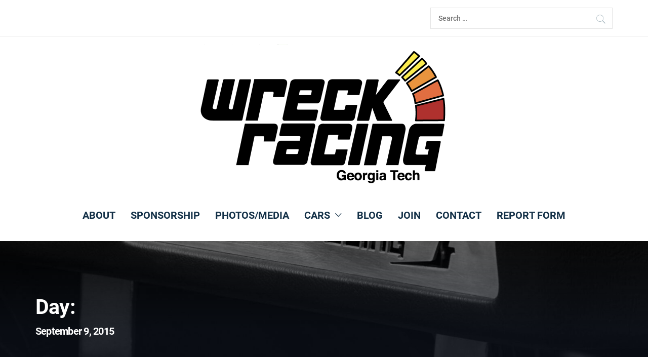

--- FILE ---
content_type: text/html; charset=UTF-8
request_url: https://wreckracing.gatech.edu/2015/09/09/
body_size: 7243
content:
<!DOCTYPE html><html lang="en"><head><meta charset="UTF-8"><meta name="viewport" content="width=device-width, initial-scale=1.0"><link rel="profile" href="http://gmpg.org/xfn/11"><link rel="pingback" href="https://wreckracing.gatech.edu/xmlrpc.php"><link media="all" href="https://wreckracing.gatech.edu/wp-content/cache/autoptimize/css/autoptimize_c77452b1965728e9ceaf3ccfde35050a.css" rel="stylesheet"><title>September 9, 2015 &#8211; Wreck Racing</title><meta name='robots' content='max-image-preview:large' /><link rel='dns-prefetch' href='//www.googletagmanager.com' /><link rel="alternate" type="application/rss+xml" title="Wreck Racing &raquo; Feed" href="https://wreckracing.gatech.edu/feed/" /><link rel="alternate" type="application/rss+xml" title="Wreck Racing &raquo; Comments Feed" href="https://wreckracing.gatech.edu/comments/feed/" /> <script type="text/javascript">window._wpemojiSettings = {"baseUrl":"https:\/\/s.w.org\/images\/core\/emoji\/16.0.1\/72x72\/","ext":".png","svgUrl":"https:\/\/s.w.org\/images\/core\/emoji\/16.0.1\/svg\/","svgExt":".svg","source":{"concatemoji":"https:\/\/wreckracing.gatech.edu\/wp-includes\/js\/wp-emoji-release.min.js?ver=6.8.3"}};
/*! This file is auto-generated */
!function(s,n){var o,i,e;function c(e){try{var t={supportTests:e,timestamp:(new Date).valueOf()};sessionStorage.setItem(o,JSON.stringify(t))}catch(e){}}function p(e,t,n){e.clearRect(0,0,e.canvas.width,e.canvas.height),e.fillText(t,0,0);var t=new Uint32Array(e.getImageData(0,0,e.canvas.width,e.canvas.height).data),a=(e.clearRect(0,0,e.canvas.width,e.canvas.height),e.fillText(n,0,0),new Uint32Array(e.getImageData(0,0,e.canvas.width,e.canvas.height).data));return t.every(function(e,t){return e===a[t]})}function u(e,t){e.clearRect(0,0,e.canvas.width,e.canvas.height),e.fillText(t,0,0);for(var n=e.getImageData(16,16,1,1),a=0;a<n.data.length;a++)if(0!==n.data[a])return!1;return!0}function f(e,t,n,a){switch(t){case"flag":return n(e,"\ud83c\udff3\ufe0f\u200d\u26a7\ufe0f","\ud83c\udff3\ufe0f\u200b\u26a7\ufe0f")?!1:!n(e,"\ud83c\udde8\ud83c\uddf6","\ud83c\udde8\u200b\ud83c\uddf6")&&!n(e,"\ud83c\udff4\udb40\udc67\udb40\udc62\udb40\udc65\udb40\udc6e\udb40\udc67\udb40\udc7f","\ud83c\udff4\u200b\udb40\udc67\u200b\udb40\udc62\u200b\udb40\udc65\u200b\udb40\udc6e\u200b\udb40\udc67\u200b\udb40\udc7f");case"emoji":return!a(e,"\ud83e\udedf")}return!1}function g(e,t,n,a){var r="undefined"!=typeof WorkerGlobalScope&&self instanceof WorkerGlobalScope?new OffscreenCanvas(300,150):s.createElement("canvas"),o=r.getContext("2d",{willReadFrequently:!0}),i=(o.textBaseline="top",o.font="600 32px Arial",{});return e.forEach(function(e){i[e]=t(o,e,n,a)}),i}function t(e){var t=s.createElement("script");t.src=e,t.defer=!0,s.head.appendChild(t)}"undefined"!=typeof Promise&&(o="wpEmojiSettingsSupports",i=["flag","emoji"],n.supports={everything:!0,everythingExceptFlag:!0},e=new Promise(function(e){s.addEventListener("DOMContentLoaded",e,{once:!0})}),new Promise(function(t){var n=function(){try{var e=JSON.parse(sessionStorage.getItem(o));if("object"==typeof e&&"number"==typeof e.timestamp&&(new Date).valueOf()<e.timestamp+604800&&"object"==typeof e.supportTests)return e.supportTests}catch(e){}return null}();if(!n){if("undefined"!=typeof Worker&&"undefined"!=typeof OffscreenCanvas&&"undefined"!=typeof URL&&URL.createObjectURL&&"undefined"!=typeof Blob)try{var e="postMessage("+g.toString()+"("+[JSON.stringify(i),f.toString(),p.toString(),u.toString()].join(",")+"));",a=new Blob([e],{type:"text/javascript"}),r=new Worker(URL.createObjectURL(a),{name:"wpTestEmojiSupports"});return void(r.onmessage=function(e){c(n=e.data),r.terminate(),t(n)})}catch(e){}c(n=g(i,f,p,u))}t(n)}).then(function(e){for(var t in e)n.supports[t]=e[t],n.supports.everything=n.supports.everything&&n.supports[t],"flag"!==t&&(n.supports.everythingExceptFlag=n.supports.everythingExceptFlag&&n.supports[t]);n.supports.everythingExceptFlag=n.supports.everythingExceptFlag&&!n.supports.flag,n.DOMReady=!1,n.readyCallback=function(){n.DOMReady=!0}}).then(function(){return e}).then(function(){var e;n.supports.everything||(n.readyCallback(),(e=n.source||{}).concatemoji?t(e.concatemoji):e.wpemoji&&e.twemoji&&(t(e.twemoji),t(e.wpemoji)))}))}((window,document),window._wpemojiSettings);</script> <link rel="https://api.w.org/" href="https://wreckracing.gatech.edu/wp-json/" /><link rel="EditURI" type="application/rsd+xml" title="RSD" href="https://wreckracing.gatech.edu/xmlrpc.php?rsd" /><meta name="generator" content="WordPress 6.8.3" /><meta name="generator" content="Site Kit by Google 1.163.0" /><meta name="google-site-verification" content="PRulno_3232oxoQzIXgeUmsWPDboMqfoogOMiQ4rK7A"><link rel="icon" href="https://wreckracing.gatech.edu/wp-content/uploads/2024/10/cropped-Screenshot-2024-10-22-at-11.28.13 PM-32x32.png" sizes="32x32" /><link rel="icon" href="https://wreckracing.gatech.edu/wp-content/uploads/2024/10/cropped-Screenshot-2024-10-22-at-11.28.13 PM-192x192.png" sizes="192x192" /><link rel="apple-touch-icon" href="https://wreckracing.gatech.edu/wp-content/uploads/2024/10/cropped-Screenshot-2024-10-22-at-11.28.13 PM-180x180.png" /><meta name="msapplication-TileImage" content="https://wreckracing.gatech.edu/wp-content/uploads/2024/10/cropped-Screenshot-2024-10-22-at-11.28.13 PM-270x270.png" /></head><body class="archive date wp-custom-logo wp-embed-responsive wp-theme-knight booster-extension hfeed right-sidebar home-content-not-enabled"><div id="page" class="site site-bg full-screen-layout"> <a class="skip-link screen-reader-text" href="#main">Skip to content</a><header id="masthead" class="site-header" role="banner"><div class="top-bar"><div class="container"><div class="row"><div class="col-sm-8 col-xs-12"><div class="tm-social-share"><div class="social-icons"></div></div></div><div class="col-sm-4 col-xs-12 pull-right icon-search"><form role="search" method="get" class="search-form" action="https://wreckracing.gatech.edu/"> <label> <span class="screen-reader-text">Search for:</span> <input type="search" class="search-field" placeholder="Search &hellip;" value="" name="s" /> </label> <input type="submit" class="search-submit" value="Search" /></form></div></div></div></div><div class="top-branding"><div class="container"><div class="row"><div class="col-sm-12"><div class="site-branding"> <a href="https://wreckracing.gatech.edu/" class="custom-logo-link" rel="home"><img width="512" height="286" src="https://wreckracing.gatech.edu/wp-content/uploads/2024/10/cropped-Screenshot-2024-10-22-at-11.38.29 PM.png" class="custom-logo" alt="Wreck Racing" decoding="async" fetchpriority="high" srcset="https://wreckracing.gatech.edu/wp-content/uploads/2024/10/cropped-Screenshot-2024-10-22-at-11.38.29 PM.png 512w, https://wreckracing.gatech.edu/wp-content/uploads/2024/10/cropped-Screenshot-2024-10-22-at-11.38.29 PM-300x168.png 300w" sizes="(max-width: 512px) 100vw, 512px" /></a><div class="site-title primary-font"> <a href="https://wreckracing.gatech.edu/" rel="home"> Wreck Racing </a></div></div></div></div></div></div><div class="top-header"><nav class="main-navigation" role="navigation"> <span class="toggle-menu" aria-controls="primary-menu" aria-expanded="false"> <span class="screen-reader-text"> Primary Menu </span> <i class="ham"></i> </span><div class="menu"><ul id="primary-menu" class="menu"><li id="menu-item-5113" class="menu-item menu-item-type-post_type menu-item-object-page menu-item-5113"><a href="https://wreckracing.gatech.edu/slug-2/">About</a></li><li id="menu-item-5111" class="menu-item menu-item-type-post_type menu-item-object-page menu-item-5111"><a href="https://wreckracing.gatech.edu/sponsorship/">Sponsorship</a></li><li id="menu-item-5698" class="menu-item menu-item-type-post_type menu-item-object-page menu-item-5698"><a href="https://wreckracing.gatech.edu/photos-media/">Photos/Media</a></li><li id="menu-item-5105" class="menu-item menu-item-type-post_type menu-item-object-page menu-item-has-children menu-item-5105"><a href="https://wreckracing.gatech.edu/competition-cars/">Cars</a><ul class="sub-menu"><li id="menu-item-5934" class="menu-item menu-item-type-post_type menu-item-object-page menu-item-5934"><a href="https://wreckracing.gatech.edu/competition-cars/conquest-ts4/">CONQUEST TS4</a></li><li id="menu-item-5928" class="menu-item menu-item-type-post_type menu-item-object-page menu-item-5928"><a href="https://wreckracing.gatech.edu/competition-cars/818-zx/">818 ZX</a></li><li id="menu-item-5682" class="menu-item menu-item-type-post_type menu-item-object-page menu-item-5682"><a href="https://wreckracing.gatech.edu/competition-cars/chevy-s10-xtreme/">Type S10</a></li><li id="menu-item-5678" class="menu-item menu-item-type-post_type menu-item-object-page menu-item-5678"><a href="https://wreckracing.gatech.edu/competition-cars/race-couch/">Race Couch</a></li><li id="menu-item-5422" class="menu-item menu-item-type-post_type menu-item-object-page menu-item-5422"><a href="https://wreckracing.gatech.edu/competition-cars/bmw-e28/">BMW E28 5 Series</a></li><li id="menu-item-5445" class="menu-item menu-item-type-post_type menu-item-object-page menu-item-5445"><a href="https://wreckracing.gatech.edu/competition-cars/honda-insight/">Honda Insight</a></li><li id="menu-item-5525" class="menu-item menu-item-type-post_type menu-item-object-page menu-item-5525"><a href="https://wreckracing.gatech.edu/competition-cars/mg-midget/">MG Midget</a></li><li id="menu-item-5535" class="menu-item menu-item-type-post_type menu-item-object-page menu-item-5535"><a href="https://wreckracing.gatech.edu/competition-cars/mazda-miata/">Mazda Miata</a></li><li id="menu-item-5544" class="menu-item menu-item-type-post_type menu-item-object-page menu-item-5544"><a href="https://wreckracing.gatech.edu/competition-cars/bmw-325e/">BMW 325e</a></li></ul></li><li id="menu-item-5394" class="menu-item menu-item-type-post_type menu-item-object-page current_page_parent menu-item-5394"><a href="https://wreckracing.gatech.edu/blog/">Blog</a></li><li id="menu-item-5407" class="menu-item menu-item-type-post_type menu-item-object-page menu-item-5407"><a href="https://wreckracing.gatech.edu/join/">Join</a></li><li id="menu-item-5106" class="menu-item menu-item-type-post_type menu-item-object-page menu-item-5106"><a href="https://wreckracing.gatech.edu/contact/">Contact</a></li><li id="menu-item-5943" class="menu-item menu-item-type-post_type menu-item-object-page menu-item-5943"><a href="https://wreckracing.gatech.edu/report/">Report Form</a></li></ul></div></nav></div></header><div class="page-inner-title inner-banner primary-bgcolor data-bg"
 data-background="https://wreckracing.gatech.edu/wp-content/uploads/2019/02/cropped-cropped-altered_header-2.jpg"><header class="entry-header"><div class="container"><div class="row"><div class="col-md-10"><h1 class="entry-title">Day: <span>September 9, 2015</span></h1></div></div></div></header><div class="inner-header-overlay"></div></div><div id="content" class="site-content"><div id="primary" class="content-area"><main id="main" class="site-main" role="main"><div role="navigation" aria-label="Breadcrumbs" class="breadcrumb-trail breadcrumbs" itemprop="breadcrumb"><ul class="trail-items" itemscope itemtype="http://schema.org/BreadcrumbList"><meta name="numberOfItems" content="4" /><meta name="itemListOrder" content="Ascending" /><li itemprop="itemListElement" itemscope itemtype="http://schema.org/ListItem" class="trail-item trail-begin"><a href="https://wreckracing.gatech.edu/" rel="home" itemprop="item"><span itemprop="name">Home</span></a><meta itemprop="position" content="1" /></li><li itemprop="itemListElement" itemscope itemtype="http://schema.org/ListItem" class="trail-item"><a href="https://wreckracing.gatech.edu/2015/" itemprop="item"><span itemprop="name">2015</span></a><meta itemprop="position" content="2" /></li><li itemprop="itemListElement" itemscope itemtype="http://schema.org/ListItem" class="trail-item"><a href="https://wreckracing.gatech.edu/2015/09/" itemprop="item"><span itemprop="name">September</span></a><meta itemprop="position" content="3" /></li><li itemprop="itemListElement" itemscope itemtype="http://schema.org/ListItem" class="trail-item trail-end"><a href="https://wreckracing.gatech.edu/2015/09/09/" itemprop="item"><span itemprop="name">9</span></a><meta itemprop="position" content="4" /></li></ul></div><article id="post-5148" class="post-5148 post type-post status-publish format-standard has-post-thumbnail hentry category-uncategorized"><div class="twp-article-wrapper "><div class='twp-content-image'> <a href="https://wreckracing.gatech.edu/uncategorized/caffeine-and-octane-9715/" title="Caffeine and Octane 9/7/15"> <img width="1024" height="576" src="https://wreckracing.gatech.edu/wp-content/uploads/2015/09/11930915_1218713681488408_9195307132694019920_o.jpg" class="attachment-knight-archive-post size-knight-archive-post wp-post-image" alt="" decoding="async" srcset="https://wreckracing.gatech.edu/wp-content/uploads/2015/09/11930915_1218713681488408_9195307132694019920_o.jpg 2048w, https://wreckracing.gatech.edu/wp-content/uploads/2015/09/11930915_1218713681488408_9195307132694019920_o-300x169.jpg 300w, https://wreckracing.gatech.edu/wp-content/uploads/2015/09/11930915_1218713681488408_9195307132694019920_o-1024x576.jpg 1024w" sizes="(max-width: 1024px) 100vw, 1024px" /> </a></div><div class="twp-knight-article" style="background-color: ; color: ;"><header class="article-header"><div class="entry-meta"> <span class="author primary-font"> <img alt='' src='https://secure.gravatar.com/avatar/c9a19b24852926db10aeafd9613d9ec354b2cf23b09a87b8b796252aa339445d?s=100&#038;d=mm&#038;r=g' srcset='https://secure.gravatar.com/avatar/c9a19b24852926db10aeafd9613d9ec354b2cf23b09a87b8b796252aa339445d?s=200&#038;d=mm&#038;r=g 2x' class='avatar avatar-100 photo byline' height='100' width='100' decoding='async'/> By <a class="url" href="https://wreckracing.gatech.edu/author/admin/">Wreck Racing Leadership</a></span><span class="posted-on primary-font"> <a href="https://wreckracing.gatech.edu/2015/09/09/" rel="bookmark"><time class="entry-date published" datetime="2015-09-09T00:56:53-04:00">September 9, 2015</time><time class="updated" datetime="2015-09-11T17:47:58-04:00">September 11, 2015</time></a></span> <span class="post-category primary-font"> </span></div><h2 class="entry-title"> <a href="https://wreckracing.gatech.edu/uncategorized/caffeine-and-octane-9715/">Caffeine and Octane 9/7/15</a></h2></header><div class="entry-content"><div class="twp-content-details"><p>Thanks to the wonderful folks who organize Caffeine and Octane and for all the auto enthusiasts who wake up bright and early for making it a great show every time!</p></div></div></div></div></article><div class="load-more-posts" data-load-type="scroll"> <a href="javascript:void(0)" class="btn-link btn-link-load"> <span class="ajax-loader"></span> Load More Posts <i class="ion-ios-arrow-right"></i> </a></div></main></div><aside id="secondary" class="widget-area" role="complementary"><div class="theiaStickySidebar"><div class="sidebar-wrapper"><div id="knight-social-layout-3" class="widget knight_social_widget"><h5 class="widget-title bordered-widget-title">Follow Us On Social Media!</h5><div class="twp-social-widget"><ul class="social-widget-wrapper"><li> <a href="https://www.facebook.com/wreckracing/" target="_blank"> <i class="social-icon ion-social-facebook"></i> </a></li><li> <a href="https://www.linkedin.com/company/wreck-racing" target="_blank"> <i class="social-icon ion-social-linkedin"></i> </a></li><li> <a href="https://www.instagram.com/wreckracing/" target="_blank"> <i class="social-icon ion-social-instagram"></i> </a></li></ul></div></div><div id="block-3" class="widget widget_block"><iframe 
 src="https://calendar.google.com/calendar/embed?src=info%40wreckracing.org&color=%23008000&src=1eanfijut5dtv6pi95r0p876oo%40group.calendar.google.com&ctz=America%2FNew_York" 
 style="border: 0; width: 100%; height: 400px;" 
 frameborder="0" 
 scrolling="yes"> </iframe></div><div id="media_gallery-2" class="widget widget_media_gallery"><div id='gallery-1' class='gallery galleryid-5148 gallery-columns-1 gallery-size-large'><figure class='gallery-item'><div class='gallery-icon landscape'> <a href='https://wreckracing.gatech.edu/wp-content/uploads/2019/02/2018_10_1217_18_007544.jpg'><img width="1024" height="683" src="https://wreckracing.gatech.edu/wp-content/uploads/2019/02/2018_10_1217_18_007544-1024x683.jpg" class="attachment-large size-large" alt="" decoding="async" loading="lazy" srcset="https://wreckracing.gatech.edu/wp-content/uploads/2019/02/2018_10_1217_18_007544-1024x683.jpg 1024w, https://wreckracing.gatech.edu/wp-content/uploads/2019/02/2018_10_1217_18_007544-300x200.jpg 300w, https://wreckracing.gatech.edu/wp-content/uploads/2019/02/2018_10_1217_18_007544-768x512.jpg 768w" sizes="auto, (max-width: 1024px) 100vw, 1024px" /></a></div></figure><figure class='gallery-item'><div class='gallery-icon landscape'> <a href='https://wreckracing.gatech.edu/wp-content/uploads/2018/10/IMG_0102.jpg'><img width="1024" height="683" src="https://wreckracing.gatech.edu/wp-content/uploads/2018/10/IMG_0102-1024x683.jpg" class="attachment-large size-large" alt="" decoding="async" loading="lazy" srcset="https://wreckracing.gatech.edu/wp-content/uploads/2018/10/IMG_0102-1024x683.jpg 1024w, https://wreckracing.gatech.edu/wp-content/uploads/2018/10/IMG_0102-300x200.jpg 300w, https://wreckracing.gatech.edu/wp-content/uploads/2018/10/IMG_0102.jpg 1620w" sizes="auto, (max-width: 1024px) 100vw, 1024px" /></a></div></figure><figure class='gallery-item'><div class='gallery-icon landscape'> <a href='https://wreckracing.gatech.edu/wp-content/uploads/2015/03/WR_LOGO.jpg'><img width="900" height="770" src="https://wreckracing.gatech.edu/wp-content/uploads/2015/03/WR_LOGO.jpg" class="attachment-large size-large" alt="" decoding="async" loading="lazy" srcset="https://wreckracing.gatech.edu/wp-content/uploads/2015/03/WR_LOGO.jpg 900w, https://wreckracing.gatech.edu/wp-content/uploads/2015/03/WR_LOGO-300x257.jpg 300w" sizes="auto, (max-width: 900px) 100vw, 900px" /></a></div></figure><figure class='gallery-item'><div class='gallery-icon landscape'> <a href='https://wreckracing.gatech.edu/wp-content/uploads/2016/10/DSC_4517.jpg'><img width="1024" height="642" src="https://wreckracing.gatech.edu/wp-content/uploads/2016/10/DSC_4517-1024x642.jpg" class="attachment-large size-large" alt="" decoding="async" loading="lazy" srcset="https://wreckracing.gatech.edu/wp-content/uploads/2016/10/DSC_4517-1024x642.jpg 1024w, https://wreckracing.gatech.edu/wp-content/uploads/2016/10/DSC_4517-300x188.jpg 300w, https://wreckracing.gatech.edu/wp-content/uploads/2016/10/DSC_4517.jpg 2000w" sizes="auto, (max-width: 1024px) 100vw, 1024px" /></a></div></figure><figure class='gallery-item'><div class='gallery-icon landscape'> <a href='https://wreckracing.gatech.edu/wp-content/uploads/2016/10/DSC_4564.jpg'><img width="1024" height="690" src="https://wreckracing.gatech.edu/wp-content/uploads/2016/10/DSC_4564-1024x690.jpg" class="attachment-large size-large" alt="" decoding="async" loading="lazy" srcset="https://wreckracing.gatech.edu/wp-content/uploads/2016/10/DSC_4564-1024x690.jpg 1024w, https://wreckracing.gatech.edu/wp-content/uploads/2016/10/DSC_4564-300x202.jpg 300w, https://wreckracing.gatech.edu/wp-content/uploads/2016/10/DSC_4564.jpg 2000w" sizes="auto, (max-width: 1024px) 100vw, 1024px" /></a></div></figure><figure class='gallery-item'><div class='gallery-icon landscape'> <a href='https://wreckracing.gatech.edu/wp-content/uploads/2012/12/IMG_1693.jpg'><img width="1024" height="768" src="https://wreckracing.gatech.edu/wp-content/uploads/2012/12/IMG_1693-1024x768.jpg" class="attachment-large size-large" alt="" decoding="async" loading="lazy" srcset="https://wreckracing.gatech.edu/wp-content/uploads/2012/12/IMG_1693-1024x768.jpg 1024w, https://wreckracing.gatech.edu/wp-content/uploads/2012/12/IMG_1693-300x225.jpg 300w" sizes="auto, (max-width: 1024px) 100vw, 1024px" /></a></div></figure></div></div></div></div></aside></div><section class="cover-stories"></section><footer id="colophon" class="site-footer" role="contentinfo"><div class="footer-bottom"><div class="container"><div class="row"><div class="col-sm-12"><div class="footer-branding"><div class="site-branding"> <a href="https://wreckracing.gatech.edu/" class="custom-logo-link" rel="home"><img width="512" height="286" src="https://wreckracing.gatech.edu/wp-content/uploads/2024/10/cropped-Screenshot-2024-10-22-at-11.38.29 PM.png" class="custom-logo" alt="Wreck Racing" decoding="async" srcset="https://wreckracing.gatech.edu/wp-content/uploads/2024/10/cropped-Screenshot-2024-10-22-at-11.38.29 PM.png 512w, https://wreckracing.gatech.edu/wp-content/uploads/2024/10/cropped-Screenshot-2024-10-22-at-11.38.29 PM-300x168.png 300w" sizes="(max-width: 512px) 100vw, 512px" /></a><div class="site-title primary-font"> <a href="https://wreckracing.gatech.edu/" rel="home"> Wreck Racing </a></div></div></div></div></div><div class="row"><div class="col-sm-12"><div class="scroll-up alt-bgcolor"> <i class="ion-ios-arrow-up text-light"></i></div></div></div><div class="row"><div class="col-md-12"><div class="site-info text-center"><h4 class="site-copyright"></h4></div></div></div></div></div></footer></div><div class="recommendation-panel-handle" id="recommendation-panel-handle"><div class="recommendation-panel-open"> <i class="ion-ios-plus-empty"></i></div></div><div class="recommendation-panel-content" id="recommendation-panel-content"><div class="recommendation-panel-close"> <i class="ion-ios-close-empty"></i></div><div class="recommendation-panel-slider"><div class="recommendation-slides-wrapper"><div class="recommendation-slides"><div class="slide-item"><figure class="slide-item-image bg-image bg-image-0"></figure><div class="slide-item-details"><h3> <a href="https://wreckracing.gatech.edu/uncategorized/wreck-racings-conquest-ts4-takes-fourth-at-2025-2000-challenge/"> Wreck Racing’s Conquest TS4 takes fourth at 2025 $2000 Challenge! </a></h3></div></div><div class="slide-item"><figure class="slide-item-image bg-image bg-image-0"> <img width="300" height="169" src="https://wreckracing.gatech.edu/wp-content/uploads/2021/06/Wreck-Racing1-2020-300x169.jpeg" class="attachment-medium size-medium wp-post-image" alt="" decoding="async" loading="lazy" srcset="https://wreckracing.gatech.edu/wp-content/uploads/2021/06/Wreck-Racing1-2020-300x169.jpeg 300w, https://wreckracing.gatech.edu/wp-content/uploads/2021/06/Wreck-Racing1-2020.jpeg 700w" sizes="auto, (max-width: 300px) 100vw, 300px" /></figure><div class="slide-item-details"><h3> <a href="https://wreckracing.gatech.edu/uncategorized/wreck-racings-bmw-e28-wins-2020-grm-2000-challenge-to-be-retired/"> Wreck Racing&#8217;s BMW E28 wins 2020 GRM $2000 Challenge, to be retired </a></h3></div></div><div class="slide-item"><figure class="slide-item-image bg-image bg-image-0"> <img width="300" height="225" src="https://wreckracing.gatech.edu/wp-content/uploads/2019/12/B18428CC-F1A9-420F-9EF6-A2758DCB40A2-300x225.jpg" class="attachment-medium size-medium wp-post-image" alt="" decoding="async" loading="lazy" srcset="https://wreckracing.gatech.edu/wp-content/uploads/2019/12/B18428CC-F1A9-420F-9EF6-A2758DCB40A2-300x225.jpg 300w, https://wreckracing.gatech.edu/wp-content/uploads/2019/12/B18428CC-F1A9-420F-9EF6-A2758DCB40A2-768x576.jpg 768w, https://wreckracing.gatech.edu/wp-content/uploads/2019/12/B18428CC-F1A9-420F-9EF6-A2758DCB40A2-1024x768.jpg 1024w" sizes="auto, (max-width: 300px) 100vw, 300px" /></figure><div class="slide-item-details"><h3> <a href="https://wreckracing.gatech.edu/uncategorized/wreck-racings-turbo-v8-bmw-takes-third-overall-at-2019-grm-2000-challenge/"> Wreck Racing&#8217;s Turbo V8 BMW takes third at 2019 $2000 Challenge! </a></h3></div></div><div class="slide-item"><figure class="slide-item-image bg-image bg-image-0"> <img width="300" height="200" src="https://wreckracing.gatech.edu/wp-content/uploads/2019/02/46089040_2544508898908873_7322752659373424640_o-300x200.jpg" class="attachment-medium size-medium wp-post-image" alt="" decoding="async" loading="lazy" srcset="https://wreckracing.gatech.edu/wp-content/uploads/2019/02/46089040_2544508898908873_7322752659373424640_o-300x200.jpg 300w, https://wreckracing.gatech.edu/wp-content/uploads/2019/02/46089040_2544508898908873_7322752659373424640_o-768x512.jpg 768w, https://wreckracing.gatech.edu/wp-content/uploads/2019/02/46089040_2544508898908873_7322752659373424640_o-1024x683.jpg 1024w, https://wreckracing.gatech.edu/wp-content/uploads/2019/02/46089040_2544508898908873_7322752659373424640_o.jpg 2048w" sizes="auto, (max-width: 300px) 100vw, 300px" /></figure><div class="slide-item-details"><h3> <a href="https://wreckracing.gatech.edu/uncategorized/wreck-racing-calendar/"> Wreck Racing Calendar </a></h3></div></div><div class="slide-item"><figure class="slide-item-image bg-image bg-image-0"> <img width="300" height="126" src="https://wreckracing.gatech.edu/wp-content/uploads/2019/02/shopAfterRonvations-1-300x126.jpg" class="attachment-medium size-medium wp-post-image" alt="" decoding="async" loading="lazy" srcset="https://wreckracing.gatech.edu/wp-content/uploads/2019/02/shopAfterRonvations-1-300x126.jpg 300w, https://wreckracing.gatech.edu/wp-content/uploads/2019/02/shopAfterRonvations-1-768x323.jpg 768w, https://wreckracing.gatech.edu/wp-content/uploads/2019/02/shopAfterRonvations-1-1024x430.jpg 1024w" sizes="auto, (max-width: 300px) 100vw, 300px" /></figure><div class="slide-item-details"><h3> <a href="https://wreckracing.gatech.edu/uncategorized/work-space-renovations/"> Work Space Renovations </a></h3></div></div><div class="slide-item"><figure class="slide-item-image bg-image bg-image-0"> <img width="300" height="200" src="https://wreckracing.gatech.edu/wp-content/uploads/2018/10/IMG_0100-300x200.jpg" class="attachment-medium size-medium wp-post-image" alt="" decoding="async" loading="lazy" srcset="https://wreckracing.gatech.edu/wp-content/uploads/2018/10/IMG_0100-300x200.jpg 300w, https://wreckracing.gatech.edu/wp-content/uploads/2018/10/IMG_0100-1024x683.jpg 1024w, https://wreckracing.gatech.edu/wp-content/uploads/2018/10/IMG_0100.jpg 1620w" sizes="auto, (max-width: 300px) 100vw, 300px" /></figure><div class="slide-item-details"><h3> <a href="https://wreckracing.gatech.edu/uncategorized/wreck-racing-takes-2nd-overall-in-2018-challenge/"> Wreck Racing takes 2nd overall in $2018 Challenge </a></h3></div></div><div class="slide-item"><figure class="slide-item-image bg-image bg-image-0"> <img width="300" height="225" src="https://wreckracing.gatech.edu/wp-content/uploads/2017/11/IMG_26471-300x225.jpg" class="attachment-medium size-medium wp-post-image" alt="" decoding="async" loading="lazy" srcset="https://wreckracing.gatech.edu/wp-content/uploads/2017/11/IMG_26471-300x225.jpg 300w, https://wreckracing.gatech.edu/wp-content/uploads/2017/11/IMG_26471-1024x768.jpg 1024w" sizes="auto, (max-width: 300px) 100vw, 300px" /></figure><div class="slide-item-details"><h3> <a href="https://wreckracing.gatech.edu/uncategorized/wreck-racing-wins-overall-at-grm-2017-challenge/"> Wreck Racing wins overall at GRM $2017 Challenge! </a></h3></div></div><div class="slide-item"><figure class="slide-item-image bg-image bg-image-0"> <img width="300" height="188" src="https://wreckracing.gatech.edu/wp-content/uploads/2016/10/DSC_4517-300x188.jpg" class="attachment-medium size-medium wp-post-image" alt="" decoding="async" loading="lazy" srcset="https://wreckracing.gatech.edu/wp-content/uploads/2016/10/DSC_4517-300x188.jpg 300w, https://wreckracing.gatech.edu/wp-content/uploads/2016/10/DSC_4517-1024x642.jpg 1024w, https://wreckracing.gatech.edu/wp-content/uploads/2016/10/DSC_4517.jpg 2000w" sizes="auto, (max-width: 300px) 100vw, 300px" /></figure><div class="slide-item-details"><h3> <a href="https://wreckracing.gatech.edu/uncategorized/wreck-racing-takes-7th-overall-in-grm-2016-challenge/"> Wreck Racing takes 7th Overall in GRM $2016 Challenge! </a></h3></div></div></div></div></div></div> <script type="speculationrules">{"prefetch":[{"source":"document","where":{"and":[{"href_matches":"\/*"},{"not":{"href_matches":["\/wp-*.php","\/wp-admin\/*","\/wp-content\/uploads\/*","\/wp-content\/*","\/wp-content\/plugins\/*","\/wp-content\/themes\/knight\/*","\/*\\?(.+)"]}},{"not":{"selector_matches":"a[rel~=\"nofollow\"]"}},{"not":{"selector_matches":".no-prefetch, .no-prefetch a"}}]},"eagerness":"conservative"}]}</script>  <script type="text/javascript">var sbiajaxurl = "https://wreckracing.gatech.edu/wp-admin/admin-ajax.php";</script> <script type="text/javascript" id="mediaelement-core-js-before">var mejsL10n = {"language":"en","strings":{"mejs.download-file":"Download File","mejs.install-flash":"You are using a browser that does not have Flash player enabled or installed. Please turn on your Flash player plugin or download the latest version from https:\/\/get.adobe.com\/flashplayer\/","mejs.fullscreen":"Fullscreen","mejs.play":"Play","mejs.pause":"Pause","mejs.time-slider":"Time Slider","mejs.time-help-text":"Use Left\/Right Arrow keys to advance one second, Up\/Down arrows to advance ten seconds.","mejs.live-broadcast":"Live Broadcast","mejs.volume-help-text":"Use Up\/Down Arrow keys to increase or decrease volume.","mejs.unmute":"Unmute","mejs.mute":"Mute","mejs.volume-slider":"Volume Slider","mejs.video-player":"Video Player","mejs.audio-player":"Audio Player","mejs.captions-subtitles":"Captions\/Subtitles","mejs.captions-chapters":"Chapters","mejs.none":"None","mejs.afrikaans":"Afrikaans","mejs.albanian":"Albanian","mejs.arabic":"Arabic","mejs.belarusian":"Belarusian","mejs.bulgarian":"Bulgarian","mejs.catalan":"Catalan","mejs.chinese":"Chinese","mejs.chinese-simplified":"Chinese (Simplified)","mejs.chinese-traditional":"Chinese (Traditional)","mejs.croatian":"Croatian","mejs.czech":"Czech","mejs.danish":"Danish","mejs.dutch":"Dutch","mejs.english":"English","mejs.estonian":"Estonian","mejs.filipino":"Filipino","mejs.finnish":"Finnish","mejs.french":"French","mejs.galician":"Galician","mejs.german":"German","mejs.greek":"Greek","mejs.haitian-creole":"Haitian Creole","mejs.hebrew":"Hebrew","mejs.hindi":"Hindi","mejs.hungarian":"Hungarian","mejs.icelandic":"Icelandic","mejs.indonesian":"Indonesian","mejs.irish":"Irish","mejs.italian":"Italian","mejs.japanese":"Japanese","mejs.korean":"Korean","mejs.latvian":"Latvian","mejs.lithuanian":"Lithuanian","mejs.macedonian":"Macedonian","mejs.malay":"Malay","mejs.maltese":"Maltese","mejs.norwegian":"Norwegian","mejs.persian":"Persian","mejs.polish":"Polish","mejs.portuguese":"Portuguese","mejs.romanian":"Romanian","mejs.russian":"Russian","mejs.serbian":"Serbian","mejs.slovak":"Slovak","mejs.slovenian":"Slovenian","mejs.spanish":"Spanish","mejs.swahili":"Swahili","mejs.swedish":"Swedish","mejs.tagalog":"Tagalog","mejs.thai":"Thai","mejs.turkish":"Turkish","mejs.ukrainian":"Ukrainian","mejs.vietnamese":"Vietnamese","mejs.welsh":"Welsh","mejs.yiddish":"Yiddish"}};</script> <script type="text/javascript" id="mediaelement-js-extra">var _wpmejsSettings = {"pluginPath":"\/wp-includes\/js\/mediaelement\/","classPrefix":"mejs-","stretching":"responsive","audioShortcodeLibrary":"mediaelement","videoShortcodeLibrary":"mediaelement"};</script> <script type="text/javascript" id="knight-script-js-extra">var knightVal = {"nonce":"fce1770dda","ajaxurl":"https:\/\/wreckracing.gatech.edu\/wp-admin\/admin-ajax.php","year":"2015","month":"9","day":"9"};</script> <script type="text/javascript" id="simcal-default-calendar-js-extra">var simcal_default_calendar = {"ajax_url":"\/wp-admin\/admin-ajax.php","nonce":"d079998316","locale":"en","text_dir":"ltr","months":{"full":["January","February","March","April","May","June","July","August","September","October","November","December"],"short":["Jan","Feb","Mar","Apr","May","Jun","Jul","Aug","Sep","Oct","Nov","Dec"]},"days":{"full":["Sunday","Monday","Tuesday","Wednesday","Thursday","Friday","Saturday"],"short":["Sun","Mon","Tue","Wed","Thu","Fri","Sat"]},"meridiem":{"AM":"AM","am":"am","PM":"PM","pm":"pm"}};</script> <script type="text/javascript" id="booster-extension-frontend-script-js-extra">var booster_extension_frontend_script = {"ajax_url":"https:\/\/wreckracing.gatech.edu\/wp-admin\/admin-ajax.php","ajax_nonce":"904862da17"};</script> <script defer src="https://wreckracing.gatech.edu/wp-content/cache/autoptimize/js/autoptimize_0238a636976b3e12d095d782869284ad.js"></script></body></html>